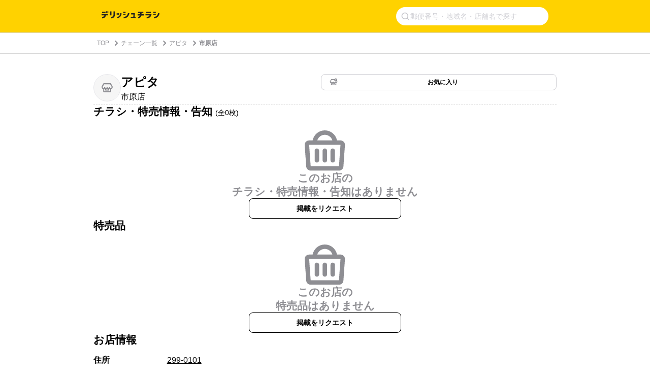

--- FILE ---
content_type: text/html; charset=utf-8
request_url: https://www.google.com/recaptcha/api2/aframe
body_size: 263
content:
<!DOCTYPE HTML><html><head><meta http-equiv="content-type" content="text/html; charset=UTF-8"></head><body><script nonce="icb1622Epog2uaRFpgjdaQ">/** Anti-fraud and anti-abuse applications only. See google.com/recaptcha */ try{var clients={'sodar':'https://pagead2.googlesyndication.com/pagead/sodar?'};window.addEventListener("message",function(a){try{if(a.source===window.parent){var b=JSON.parse(a.data);var c=clients[b['id']];if(c){var d=document.createElement('img');d.src=c+b['params']+'&rc='+(localStorage.getItem("rc::a")?sessionStorage.getItem("rc::b"):"");window.document.body.appendChild(d);sessionStorage.setItem("rc::e",parseInt(sessionStorage.getItem("rc::e")||0)+1);localStorage.setItem("rc::h",'1768925186748');}}}catch(b){}});window.parent.postMessage("_grecaptcha_ready", "*");}catch(b){}</script></body></html>

--- FILE ---
content_type: application/javascript; charset=utf-8
request_url: https://fundingchoicesmessages.google.com/f/AGSKWxUTm71pCU9Xm8iNAmJw6Z3Jr97x6gwaNrLyClF3DyF-4NoDzHQC__noywz6n-_Vn6RCVkdui_OORJp-6MJZivWrpIrFnZlAh-NnYVpV2Ad6zZ66IXZk6GP9CnNM5TuyNhIg8bstfXN4owkfMn8CWWdPqXPQsR181-AmTBBS2uuenV5gix5jcSFOtdqw/_/banners/ad_/interstitial-ad?_ads_top./ad_bot..my/ads/
body_size: -1291
content:
window['93f96ec7-c6f5-47c8-a2b6-da62fba421bb'] = true;